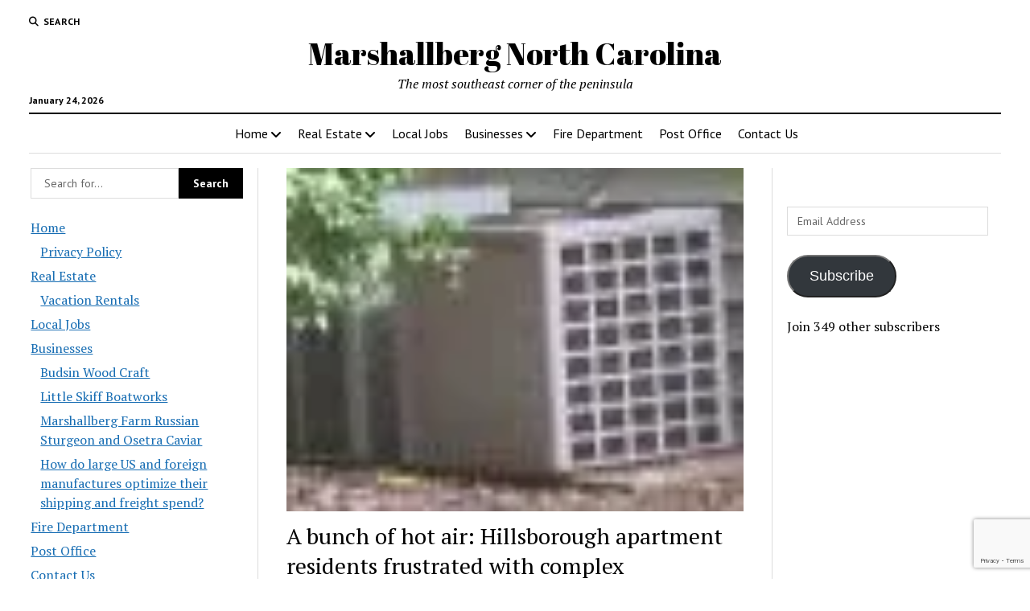

--- FILE ---
content_type: text/html; charset=UTF-8
request_url: https://www.omnibuspanel.com/code/sticker/stick.php?v=1769240188&dom=www.marshallberg.com&rf=
body_size: 206
content:
<a href=https://search.yahoo.com/search?fr=yfp-t&fp=1&toggle=1&cop=mss&ei=UTF-8&p=wasteplant.com target=_BLANK><img src=rh_20.jpg align=left></a> <span style="font-weight:bold; text-decoration: overline; text-decoration: underline;">Lightning</span>

--- FILE ---
content_type: text/html; charset=utf-8
request_url: https://www.google.com/recaptcha/api2/anchor?ar=1&k=6LeubI0UAAAAAO1mF94GqGCxbgLIvXGKD_BJpkZ6&co=aHR0cHM6Ly93d3cubWFyc2hhbGxiZXJnLmNvbTo0NDM.&hl=en&v=PoyoqOPhxBO7pBk68S4YbpHZ&size=invisible&anchor-ms=20000&execute-ms=30000&cb=ukzsg6e69p94
body_size: 48837
content:
<!DOCTYPE HTML><html dir="ltr" lang="en"><head><meta http-equiv="Content-Type" content="text/html; charset=UTF-8">
<meta http-equiv="X-UA-Compatible" content="IE=edge">
<title>reCAPTCHA</title>
<style type="text/css">
/* cyrillic-ext */
@font-face {
  font-family: 'Roboto';
  font-style: normal;
  font-weight: 400;
  font-stretch: 100%;
  src: url(//fonts.gstatic.com/s/roboto/v48/KFO7CnqEu92Fr1ME7kSn66aGLdTylUAMa3GUBHMdazTgWw.woff2) format('woff2');
  unicode-range: U+0460-052F, U+1C80-1C8A, U+20B4, U+2DE0-2DFF, U+A640-A69F, U+FE2E-FE2F;
}
/* cyrillic */
@font-face {
  font-family: 'Roboto';
  font-style: normal;
  font-weight: 400;
  font-stretch: 100%;
  src: url(//fonts.gstatic.com/s/roboto/v48/KFO7CnqEu92Fr1ME7kSn66aGLdTylUAMa3iUBHMdazTgWw.woff2) format('woff2');
  unicode-range: U+0301, U+0400-045F, U+0490-0491, U+04B0-04B1, U+2116;
}
/* greek-ext */
@font-face {
  font-family: 'Roboto';
  font-style: normal;
  font-weight: 400;
  font-stretch: 100%;
  src: url(//fonts.gstatic.com/s/roboto/v48/KFO7CnqEu92Fr1ME7kSn66aGLdTylUAMa3CUBHMdazTgWw.woff2) format('woff2');
  unicode-range: U+1F00-1FFF;
}
/* greek */
@font-face {
  font-family: 'Roboto';
  font-style: normal;
  font-weight: 400;
  font-stretch: 100%;
  src: url(//fonts.gstatic.com/s/roboto/v48/KFO7CnqEu92Fr1ME7kSn66aGLdTylUAMa3-UBHMdazTgWw.woff2) format('woff2');
  unicode-range: U+0370-0377, U+037A-037F, U+0384-038A, U+038C, U+038E-03A1, U+03A3-03FF;
}
/* math */
@font-face {
  font-family: 'Roboto';
  font-style: normal;
  font-weight: 400;
  font-stretch: 100%;
  src: url(//fonts.gstatic.com/s/roboto/v48/KFO7CnqEu92Fr1ME7kSn66aGLdTylUAMawCUBHMdazTgWw.woff2) format('woff2');
  unicode-range: U+0302-0303, U+0305, U+0307-0308, U+0310, U+0312, U+0315, U+031A, U+0326-0327, U+032C, U+032F-0330, U+0332-0333, U+0338, U+033A, U+0346, U+034D, U+0391-03A1, U+03A3-03A9, U+03B1-03C9, U+03D1, U+03D5-03D6, U+03F0-03F1, U+03F4-03F5, U+2016-2017, U+2034-2038, U+203C, U+2040, U+2043, U+2047, U+2050, U+2057, U+205F, U+2070-2071, U+2074-208E, U+2090-209C, U+20D0-20DC, U+20E1, U+20E5-20EF, U+2100-2112, U+2114-2115, U+2117-2121, U+2123-214F, U+2190, U+2192, U+2194-21AE, U+21B0-21E5, U+21F1-21F2, U+21F4-2211, U+2213-2214, U+2216-22FF, U+2308-230B, U+2310, U+2319, U+231C-2321, U+2336-237A, U+237C, U+2395, U+239B-23B7, U+23D0, U+23DC-23E1, U+2474-2475, U+25AF, U+25B3, U+25B7, U+25BD, U+25C1, U+25CA, U+25CC, U+25FB, U+266D-266F, U+27C0-27FF, U+2900-2AFF, U+2B0E-2B11, U+2B30-2B4C, U+2BFE, U+3030, U+FF5B, U+FF5D, U+1D400-1D7FF, U+1EE00-1EEFF;
}
/* symbols */
@font-face {
  font-family: 'Roboto';
  font-style: normal;
  font-weight: 400;
  font-stretch: 100%;
  src: url(//fonts.gstatic.com/s/roboto/v48/KFO7CnqEu92Fr1ME7kSn66aGLdTylUAMaxKUBHMdazTgWw.woff2) format('woff2');
  unicode-range: U+0001-000C, U+000E-001F, U+007F-009F, U+20DD-20E0, U+20E2-20E4, U+2150-218F, U+2190, U+2192, U+2194-2199, U+21AF, U+21E6-21F0, U+21F3, U+2218-2219, U+2299, U+22C4-22C6, U+2300-243F, U+2440-244A, U+2460-24FF, U+25A0-27BF, U+2800-28FF, U+2921-2922, U+2981, U+29BF, U+29EB, U+2B00-2BFF, U+4DC0-4DFF, U+FFF9-FFFB, U+10140-1018E, U+10190-1019C, U+101A0, U+101D0-101FD, U+102E0-102FB, U+10E60-10E7E, U+1D2C0-1D2D3, U+1D2E0-1D37F, U+1F000-1F0FF, U+1F100-1F1AD, U+1F1E6-1F1FF, U+1F30D-1F30F, U+1F315, U+1F31C, U+1F31E, U+1F320-1F32C, U+1F336, U+1F378, U+1F37D, U+1F382, U+1F393-1F39F, U+1F3A7-1F3A8, U+1F3AC-1F3AF, U+1F3C2, U+1F3C4-1F3C6, U+1F3CA-1F3CE, U+1F3D4-1F3E0, U+1F3ED, U+1F3F1-1F3F3, U+1F3F5-1F3F7, U+1F408, U+1F415, U+1F41F, U+1F426, U+1F43F, U+1F441-1F442, U+1F444, U+1F446-1F449, U+1F44C-1F44E, U+1F453, U+1F46A, U+1F47D, U+1F4A3, U+1F4B0, U+1F4B3, U+1F4B9, U+1F4BB, U+1F4BF, U+1F4C8-1F4CB, U+1F4D6, U+1F4DA, U+1F4DF, U+1F4E3-1F4E6, U+1F4EA-1F4ED, U+1F4F7, U+1F4F9-1F4FB, U+1F4FD-1F4FE, U+1F503, U+1F507-1F50B, U+1F50D, U+1F512-1F513, U+1F53E-1F54A, U+1F54F-1F5FA, U+1F610, U+1F650-1F67F, U+1F687, U+1F68D, U+1F691, U+1F694, U+1F698, U+1F6AD, U+1F6B2, U+1F6B9-1F6BA, U+1F6BC, U+1F6C6-1F6CF, U+1F6D3-1F6D7, U+1F6E0-1F6EA, U+1F6F0-1F6F3, U+1F6F7-1F6FC, U+1F700-1F7FF, U+1F800-1F80B, U+1F810-1F847, U+1F850-1F859, U+1F860-1F887, U+1F890-1F8AD, U+1F8B0-1F8BB, U+1F8C0-1F8C1, U+1F900-1F90B, U+1F93B, U+1F946, U+1F984, U+1F996, U+1F9E9, U+1FA00-1FA6F, U+1FA70-1FA7C, U+1FA80-1FA89, U+1FA8F-1FAC6, U+1FACE-1FADC, U+1FADF-1FAE9, U+1FAF0-1FAF8, U+1FB00-1FBFF;
}
/* vietnamese */
@font-face {
  font-family: 'Roboto';
  font-style: normal;
  font-weight: 400;
  font-stretch: 100%;
  src: url(//fonts.gstatic.com/s/roboto/v48/KFO7CnqEu92Fr1ME7kSn66aGLdTylUAMa3OUBHMdazTgWw.woff2) format('woff2');
  unicode-range: U+0102-0103, U+0110-0111, U+0128-0129, U+0168-0169, U+01A0-01A1, U+01AF-01B0, U+0300-0301, U+0303-0304, U+0308-0309, U+0323, U+0329, U+1EA0-1EF9, U+20AB;
}
/* latin-ext */
@font-face {
  font-family: 'Roboto';
  font-style: normal;
  font-weight: 400;
  font-stretch: 100%;
  src: url(//fonts.gstatic.com/s/roboto/v48/KFO7CnqEu92Fr1ME7kSn66aGLdTylUAMa3KUBHMdazTgWw.woff2) format('woff2');
  unicode-range: U+0100-02BA, U+02BD-02C5, U+02C7-02CC, U+02CE-02D7, U+02DD-02FF, U+0304, U+0308, U+0329, U+1D00-1DBF, U+1E00-1E9F, U+1EF2-1EFF, U+2020, U+20A0-20AB, U+20AD-20C0, U+2113, U+2C60-2C7F, U+A720-A7FF;
}
/* latin */
@font-face {
  font-family: 'Roboto';
  font-style: normal;
  font-weight: 400;
  font-stretch: 100%;
  src: url(//fonts.gstatic.com/s/roboto/v48/KFO7CnqEu92Fr1ME7kSn66aGLdTylUAMa3yUBHMdazQ.woff2) format('woff2');
  unicode-range: U+0000-00FF, U+0131, U+0152-0153, U+02BB-02BC, U+02C6, U+02DA, U+02DC, U+0304, U+0308, U+0329, U+2000-206F, U+20AC, U+2122, U+2191, U+2193, U+2212, U+2215, U+FEFF, U+FFFD;
}
/* cyrillic-ext */
@font-face {
  font-family: 'Roboto';
  font-style: normal;
  font-weight: 500;
  font-stretch: 100%;
  src: url(//fonts.gstatic.com/s/roboto/v48/KFO7CnqEu92Fr1ME7kSn66aGLdTylUAMa3GUBHMdazTgWw.woff2) format('woff2');
  unicode-range: U+0460-052F, U+1C80-1C8A, U+20B4, U+2DE0-2DFF, U+A640-A69F, U+FE2E-FE2F;
}
/* cyrillic */
@font-face {
  font-family: 'Roboto';
  font-style: normal;
  font-weight: 500;
  font-stretch: 100%;
  src: url(//fonts.gstatic.com/s/roboto/v48/KFO7CnqEu92Fr1ME7kSn66aGLdTylUAMa3iUBHMdazTgWw.woff2) format('woff2');
  unicode-range: U+0301, U+0400-045F, U+0490-0491, U+04B0-04B1, U+2116;
}
/* greek-ext */
@font-face {
  font-family: 'Roboto';
  font-style: normal;
  font-weight: 500;
  font-stretch: 100%;
  src: url(//fonts.gstatic.com/s/roboto/v48/KFO7CnqEu92Fr1ME7kSn66aGLdTylUAMa3CUBHMdazTgWw.woff2) format('woff2');
  unicode-range: U+1F00-1FFF;
}
/* greek */
@font-face {
  font-family: 'Roboto';
  font-style: normal;
  font-weight: 500;
  font-stretch: 100%;
  src: url(//fonts.gstatic.com/s/roboto/v48/KFO7CnqEu92Fr1ME7kSn66aGLdTylUAMa3-UBHMdazTgWw.woff2) format('woff2');
  unicode-range: U+0370-0377, U+037A-037F, U+0384-038A, U+038C, U+038E-03A1, U+03A3-03FF;
}
/* math */
@font-face {
  font-family: 'Roboto';
  font-style: normal;
  font-weight: 500;
  font-stretch: 100%;
  src: url(//fonts.gstatic.com/s/roboto/v48/KFO7CnqEu92Fr1ME7kSn66aGLdTylUAMawCUBHMdazTgWw.woff2) format('woff2');
  unicode-range: U+0302-0303, U+0305, U+0307-0308, U+0310, U+0312, U+0315, U+031A, U+0326-0327, U+032C, U+032F-0330, U+0332-0333, U+0338, U+033A, U+0346, U+034D, U+0391-03A1, U+03A3-03A9, U+03B1-03C9, U+03D1, U+03D5-03D6, U+03F0-03F1, U+03F4-03F5, U+2016-2017, U+2034-2038, U+203C, U+2040, U+2043, U+2047, U+2050, U+2057, U+205F, U+2070-2071, U+2074-208E, U+2090-209C, U+20D0-20DC, U+20E1, U+20E5-20EF, U+2100-2112, U+2114-2115, U+2117-2121, U+2123-214F, U+2190, U+2192, U+2194-21AE, U+21B0-21E5, U+21F1-21F2, U+21F4-2211, U+2213-2214, U+2216-22FF, U+2308-230B, U+2310, U+2319, U+231C-2321, U+2336-237A, U+237C, U+2395, U+239B-23B7, U+23D0, U+23DC-23E1, U+2474-2475, U+25AF, U+25B3, U+25B7, U+25BD, U+25C1, U+25CA, U+25CC, U+25FB, U+266D-266F, U+27C0-27FF, U+2900-2AFF, U+2B0E-2B11, U+2B30-2B4C, U+2BFE, U+3030, U+FF5B, U+FF5D, U+1D400-1D7FF, U+1EE00-1EEFF;
}
/* symbols */
@font-face {
  font-family: 'Roboto';
  font-style: normal;
  font-weight: 500;
  font-stretch: 100%;
  src: url(//fonts.gstatic.com/s/roboto/v48/KFO7CnqEu92Fr1ME7kSn66aGLdTylUAMaxKUBHMdazTgWw.woff2) format('woff2');
  unicode-range: U+0001-000C, U+000E-001F, U+007F-009F, U+20DD-20E0, U+20E2-20E4, U+2150-218F, U+2190, U+2192, U+2194-2199, U+21AF, U+21E6-21F0, U+21F3, U+2218-2219, U+2299, U+22C4-22C6, U+2300-243F, U+2440-244A, U+2460-24FF, U+25A0-27BF, U+2800-28FF, U+2921-2922, U+2981, U+29BF, U+29EB, U+2B00-2BFF, U+4DC0-4DFF, U+FFF9-FFFB, U+10140-1018E, U+10190-1019C, U+101A0, U+101D0-101FD, U+102E0-102FB, U+10E60-10E7E, U+1D2C0-1D2D3, U+1D2E0-1D37F, U+1F000-1F0FF, U+1F100-1F1AD, U+1F1E6-1F1FF, U+1F30D-1F30F, U+1F315, U+1F31C, U+1F31E, U+1F320-1F32C, U+1F336, U+1F378, U+1F37D, U+1F382, U+1F393-1F39F, U+1F3A7-1F3A8, U+1F3AC-1F3AF, U+1F3C2, U+1F3C4-1F3C6, U+1F3CA-1F3CE, U+1F3D4-1F3E0, U+1F3ED, U+1F3F1-1F3F3, U+1F3F5-1F3F7, U+1F408, U+1F415, U+1F41F, U+1F426, U+1F43F, U+1F441-1F442, U+1F444, U+1F446-1F449, U+1F44C-1F44E, U+1F453, U+1F46A, U+1F47D, U+1F4A3, U+1F4B0, U+1F4B3, U+1F4B9, U+1F4BB, U+1F4BF, U+1F4C8-1F4CB, U+1F4D6, U+1F4DA, U+1F4DF, U+1F4E3-1F4E6, U+1F4EA-1F4ED, U+1F4F7, U+1F4F9-1F4FB, U+1F4FD-1F4FE, U+1F503, U+1F507-1F50B, U+1F50D, U+1F512-1F513, U+1F53E-1F54A, U+1F54F-1F5FA, U+1F610, U+1F650-1F67F, U+1F687, U+1F68D, U+1F691, U+1F694, U+1F698, U+1F6AD, U+1F6B2, U+1F6B9-1F6BA, U+1F6BC, U+1F6C6-1F6CF, U+1F6D3-1F6D7, U+1F6E0-1F6EA, U+1F6F0-1F6F3, U+1F6F7-1F6FC, U+1F700-1F7FF, U+1F800-1F80B, U+1F810-1F847, U+1F850-1F859, U+1F860-1F887, U+1F890-1F8AD, U+1F8B0-1F8BB, U+1F8C0-1F8C1, U+1F900-1F90B, U+1F93B, U+1F946, U+1F984, U+1F996, U+1F9E9, U+1FA00-1FA6F, U+1FA70-1FA7C, U+1FA80-1FA89, U+1FA8F-1FAC6, U+1FACE-1FADC, U+1FADF-1FAE9, U+1FAF0-1FAF8, U+1FB00-1FBFF;
}
/* vietnamese */
@font-face {
  font-family: 'Roboto';
  font-style: normal;
  font-weight: 500;
  font-stretch: 100%;
  src: url(//fonts.gstatic.com/s/roboto/v48/KFO7CnqEu92Fr1ME7kSn66aGLdTylUAMa3OUBHMdazTgWw.woff2) format('woff2');
  unicode-range: U+0102-0103, U+0110-0111, U+0128-0129, U+0168-0169, U+01A0-01A1, U+01AF-01B0, U+0300-0301, U+0303-0304, U+0308-0309, U+0323, U+0329, U+1EA0-1EF9, U+20AB;
}
/* latin-ext */
@font-face {
  font-family: 'Roboto';
  font-style: normal;
  font-weight: 500;
  font-stretch: 100%;
  src: url(//fonts.gstatic.com/s/roboto/v48/KFO7CnqEu92Fr1ME7kSn66aGLdTylUAMa3KUBHMdazTgWw.woff2) format('woff2');
  unicode-range: U+0100-02BA, U+02BD-02C5, U+02C7-02CC, U+02CE-02D7, U+02DD-02FF, U+0304, U+0308, U+0329, U+1D00-1DBF, U+1E00-1E9F, U+1EF2-1EFF, U+2020, U+20A0-20AB, U+20AD-20C0, U+2113, U+2C60-2C7F, U+A720-A7FF;
}
/* latin */
@font-face {
  font-family: 'Roboto';
  font-style: normal;
  font-weight: 500;
  font-stretch: 100%;
  src: url(//fonts.gstatic.com/s/roboto/v48/KFO7CnqEu92Fr1ME7kSn66aGLdTylUAMa3yUBHMdazQ.woff2) format('woff2');
  unicode-range: U+0000-00FF, U+0131, U+0152-0153, U+02BB-02BC, U+02C6, U+02DA, U+02DC, U+0304, U+0308, U+0329, U+2000-206F, U+20AC, U+2122, U+2191, U+2193, U+2212, U+2215, U+FEFF, U+FFFD;
}
/* cyrillic-ext */
@font-face {
  font-family: 'Roboto';
  font-style: normal;
  font-weight: 900;
  font-stretch: 100%;
  src: url(//fonts.gstatic.com/s/roboto/v48/KFO7CnqEu92Fr1ME7kSn66aGLdTylUAMa3GUBHMdazTgWw.woff2) format('woff2');
  unicode-range: U+0460-052F, U+1C80-1C8A, U+20B4, U+2DE0-2DFF, U+A640-A69F, U+FE2E-FE2F;
}
/* cyrillic */
@font-face {
  font-family: 'Roboto';
  font-style: normal;
  font-weight: 900;
  font-stretch: 100%;
  src: url(//fonts.gstatic.com/s/roboto/v48/KFO7CnqEu92Fr1ME7kSn66aGLdTylUAMa3iUBHMdazTgWw.woff2) format('woff2');
  unicode-range: U+0301, U+0400-045F, U+0490-0491, U+04B0-04B1, U+2116;
}
/* greek-ext */
@font-face {
  font-family: 'Roboto';
  font-style: normal;
  font-weight: 900;
  font-stretch: 100%;
  src: url(//fonts.gstatic.com/s/roboto/v48/KFO7CnqEu92Fr1ME7kSn66aGLdTylUAMa3CUBHMdazTgWw.woff2) format('woff2');
  unicode-range: U+1F00-1FFF;
}
/* greek */
@font-face {
  font-family: 'Roboto';
  font-style: normal;
  font-weight: 900;
  font-stretch: 100%;
  src: url(//fonts.gstatic.com/s/roboto/v48/KFO7CnqEu92Fr1ME7kSn66aGLdTylUAMa3-UBHMdazTgWw.woff2) format('woff2');
  unicode-range: U+0370-0377, U+037A-037F, U+0384-038A, U+038C, U+038E-03A1, U+03A3-03FF;
}
/* math */
@font-face {
  font-family: 'Roboto';
  font-style: normal;
  font-weight: 900;
  font-stretch: 100%;
  src: url(//fonts.gstatic.com/s/roboto/v48/KFO7CnqEu92Fr1ME7kSn66aGLdTylUAMawCUBHMdazTgWw.woff2) format('woff2');
  unicode-range: U+0302-0303, U+0305, U+0307-0308, U+0310, U+0312, U+0315, U+031A, U+0326-0327, U+032C, U+032F-0330, U+0332-0333, U+0338, U+033A, U+0346, U+034D, U+0391-03A1, U+03A3-03A9, U+03B1-03C9, U+03D1, U+03D5-03D6, U+03F0-03F1, U+03F4-03F5, U+2016-2017, U+2034-2038, U+203C, U+2040, U+2043, U+2047, U+2050, U+2057, U+205F, U+2070-2071, U+2074-208E, U+2090-209C, U+20D0-20DC, U+20E1, U+20E5-20EF, U+2100-2112, U+2114-2115, U+2117-2121, U+2123-214F, U+2190, U+2192, U+2194-21AE, U+21B0-21E5, U+21F1-21F2, U+21F4-2211, U+2213-2214, U+2216-22FF, U+2308-230B, U+2310, U+2319, U+231C-2321, U+2336-237A, U+237C, U+2395, U+239B-23B7, U+23D0, U+23DC-23E1, U+2474-2475, U+25AF, U+25B3, U+25B7, U+25BD, U+25C1, U+25CA, U+25CC, U+25FB, U+266D-266F, U+27C0-27FF, U+2900-2AFF, U+2B0E-2B11, U+2B30-2B4C, U+2BFE, U+3030, U+FF5B, U+FF5D, U+1D400-1D7FF, U+1EE00-1EEFF;
}
/* symbols */
@font-face {
  font-family: 'Roboto';
  font-style: normal;
  font-weight: 900;
  font-stretch: 100%;
  src: url(//fonts.gstatic.com/s/roboto/v48/KFO7CnqEu92Fr1ME7kSn66aGLdTylUAMaxKUBHMdazTgWw.woff2) format('woff2');
  unicode-range: U+0001-000C, U+000E-001F, U+007F-009F, U+20DD-20E0, U+20E2-20E4, U+2150-218F, U+2190, U+2192, U+2194-2199, U+21AF, U+21E6-21F0, U+21F3, U+2218-2219, U+2299, U+22C4-22C6, U+2300-243F, U+2440-244A, U+2460-24FF, U+25A0-27BF, U+2800-28FF, U+2921-2922, U+2981, U+29BF, U+29EB, U+2B00-2BFF, U+4DC0-4DFF, U+FFF9-FFFB, U+10140-1018E, U+10190-1019C, U+101A0, U+101D0-101FD, U+102E0-102FB, U+10E60-10E7E, U+1D2C0-1D2D3, U+1D2E0-1D37F, U+1F000-1F0FF, U+1F100-1F1AD, U+1F1E6-1F1FF, U+1F30D-1F30F, U+1F315, U+1F31C, U+1F31E, U+1F320-1F32C, U+1F336, U+1F378, U+1F37D, U+1F382, U+1F393-1F39F, U+1F3A7-1F3A8, U+1F3AC-1F3AF, U+1F3C2, U+1F3C4-1F3C6, U+1F3CA-1F3CE, U+1F3D4-1F3E0, U+1F3ED, U+1F3F1-1F3F3, U+1F3F5-1F3F7, U+1F408, U+1F415, U+1F41F, U+1F426, U+1F43F, U+1F441-1F442, U+1F444, U+1F446-1F449, U+1F44C-1F44E, U+1F453, U+1F46A, U+1F47D, U+1F4A3, U+1F4B0, U+1F4B3, U+1F4B9, U+1F4BB, U+1F4BF, U+1F4C8-1F4CB, U+1F4D6, U+1F4DA, U+1F4DF, U+1F4E3-1F4E6, U+1F4EA-1F4ED, U+1F4F7, U+1F4F9-1F4FB, U+1F4FD-1F4FE, U+1F503, U+1F507-1F50B, U+1F50D, U+1F512-1F513, U+1F53E-1F54A, U+1F54F-1F5FA, U+1F610, U+1F650-1F67F, U+1F687, U+1F68D, U+1F691, U+1F694, U+1F698, U+1F6AD, U+1F6B2, U+1F6B9-1F6BA, U+1F6BC, U+1F6C6-1F6CF, U+1F6D3-1F6D7, U+1F6E0-1F6EA, U+1F6F0-1F6F3, U+1F6F7-1F6FC, U+1F700-1F7FF, U+1F800-1F80B, U+1F810-1F847, U+1F850-1F859, U+1F860-1F887, U+1F890-1F8AD, U+1F8B0-1F8BB, U+1F8C0-1F8C1, U+1F900-1F90B, U+1F93B, U+1F946, U+1F984, U+1F996, U+1F9E9, U+1FA00-1FA6F, U+1FA70-1FA7C, U+1FA80-1FA89, U+1FA8F-1FAC6, U+1FACE-1FADC, U+1FADF-1FAE9, U+1FAF0-1FAF8, U+1FB00-1FBFF;
}
/* vietnamese */
@font-face {
  font-family: 'Roboto';
  font-style: normal;
  font-weight: 900;
  font-stretch: 100%;
  src: url(//fonts.gstatic.com/s/roboto/v48/KFO7CnqEu92Fr1ME7kSn66aGLdTylUAMa3OUBHMdazTgWw.woff2) format('woff2');
  unicode-range: U+0102-0103, U+0110-0111, U+0128-0129, U+0168-0169, U+01A0-01A1, U+01AF-01B0, U+0300-0301, U+0303-0304, U+0308-0309, U+0323, U+0329, U+1EA0-1EF9, U+20AB;
}
/* latin-ext */
@font-face {
  font-family: 'Roboto';
  font-style: normal;
  font-weight: 900;
  font-stretch: 100%;
  src: url(//fonts.gstatic.com/s/roboto/v48/KFO7CnqEu92Fr1ME7kSn66aGLdTylUAMa3KUBHMdazTgWw.woff2) format('woff2');
  unicode-range: U+0100-02BA, U+02BD-02C5, U+02C7-02CC, U+02CE-02D7, U+02DD-02FF, U+0304, U+0308, U+0329, U+1D00-1DBF, U+1E00-1E9F, U+1EF2-1EFF, U+2020, U+20A0-20AB, U+20AD-20C0, U+2113, U+2C60-2C7F, U+A720-A7FF;
}
/* latin */
@font-face {
  font-family: 'Roboto';
  font-style: normal;
  font-weight: 900;
  font-stretch: 100%;
  src: url(//fonts.gstatic.com/s/roboto/v48/KFO7CnqEu92Fr1ME7kSn66aGLdTylUAMa3yUBHMdazQ.woff2) format('woff2');
  unicode-range: U+0000-00FF, U+0131, U+0152-0153, U+02BB-02BC, U+02C6, U+02DA, U+02DC, U+0304, U+0308, U+0329, U+2000-206F, U+20AC, U+2122, U+2191, U+2193, U+2212, U+2215, U+FEFF, U+FFFD;
}

</style>
<link rel="stylesheet" type="text/css" href="https://www.gstatic.com/recaptcha/releases/PoyoqOPhxBO7pBk68S4YbpHZ/styles__ltr.css">
<script nonce="-pTAEUnvLlHRDimiI2W-gw" type="text/javascript">window['__recaptcha_api'] = 'https://www.google.com/recaptcha/api2/';</script>
<script type="text/javascript" src="https://www.gstatic.com/recaptcha/releases/PoyoqOPhxBO7pBk68S4YbpHZ/recaptcha__en.js" nonce="-pTAEUnvLlHRDimiI2W-gw">
      
    </script></head>
<body><div id="rc-anchor-alert" class="rc-anchor-alert"></div>
<input type="hidden" id="recaptcha-token" value="[base64]">
<script type="text/javascript" nonce="-pTAEUnvLlHRDimiI2W-gw">
      recaptcha.anchor.Main.init("[\x22ainput\x22,[\x22bgdata\x22,\x22\x22,\[base64]/[base64]/[base64]/bmV3IHJbeF0oY1swXSk6RT09Mj9uZXcgclt4XShjWzBdLGNbMV0pOkU9PTM/bmV3IHJbeF0oY1swXSxjWzFdLGNbMl0pOkU9PTQ/[base64]/[base64]/[base64]/[base64]/[base64]/[base64]/[base64]/[base64]\x22,\[base64]\\u003d\x22,\x22wooAbMKdYcKzMTDDl0bDmsKvPMOga8O6ZcKAUnFuw5A2wospw7JFcsOvw6fCqU3DoMOTw4PCn8KDw6DCi8KMw6HCpsOgw7/[base64]/DgMKGw4HDnMKgwpfCiQXCnBrCknN/MF/DtSvClDHCosOlIcKQR1IvG2HChMOYF1nDtsOuw4XDksOlDTclwqfDhSzDh8K8w75Uw5oqBsKeAMKkYMKMPzfDkk7CrMOqNGNxw7d5woNkwoXDql0DfkcNN8Orw6FzXjHCjcK7SsKmF8Kuw5Bfw6PDli3CmknCsA/DgMKFGsKsGXpZCCxKWMK1CMOwJ8OHJ2QXw7XCtn/Dm8OGQsKFwrTCu8OzwrpHWsK8wo3CsDbCtMKBwpnCsRV7wqh0w6jCrsKGw5rCim3DmQ84wrvCqcKqw4IMwpbDsS0ewrbClWxJB8OVLMOnw6lUw6lmw5zCssOKEAxmw6xfw5HCs37DkGbDkVHDk0UUw5lyVcKMQW/DswoCdUEgWcKEwqfCmA5lw7DDisO7w5zDt3FHNWg0w7zDomXDpUUvPT5fTsK9wpYEesOhw47DhAs2JsOQwrvCnMKIc8OfN8OzwphKV8O8HRgSWMOyw7XCusKxwrFrw74rX37CnibDv8KAw5LDh8OhIxNRYWoMKVXDjXjCti/[base64]/[base64]/w6V8wpRMwollYMK3K2l4MGLDtcKDw6ZDw4AUKcOiwoJ8w5LDsl7CiMKrUsKvw4DCssKrDMO1wo/DrcOkaMOgXsK+w4jDssOqwrUHw7QXwqjDk3UUwrzCuhrDmMOyw6BUw6TCrsO0f0nDs8OxHQXDrWTCpsKmF3zCq8O8w6PDv2wAwoBHwq5zGsKTIm1JbnYSw51swr3DnFwnT8OJVsKMQ8ODw5PCjMKGLy7CvsOYT8KxIsKxwpo/w4FzwrzDrsO2w7oBwrbDssKmwpMbwobDgWLCkAotwrYewrRfw4/Dogx7acOKw4fDs8K1dGA7dsK7w6tVw7XCr0AQwqLDsMOVwr7CtMKbwqPCmMKKT8KWwp5vwrAbwo9mwqjCmDgcw6bCsgfDnU/CoRJTXcODwqV1w6g7XsOpwqTDgMK3aWLCihEmbSrCnsObLcKBwrnDmQHCun5QJsKRwrF5wq1SCDBkw7fDvMKuPMOYSsKtw59vwqfDuTzCkcO/d2/DsSfCq8OmwqdONSbDh3Nyw7k8w6chaR/Ct8OCwq9nIGbDg8KRXgjCgWA0woPDnR7CgxbCuUh9w7rDqjfCvBVkU1dHw4fCngfCvsKJMyN5cMOtIVvCv8O9w4nDtinCp8KKWzRzw7QRw4RmSxDDuTTDtcO3wrMVw7TCqUzDrQpPw6DDvxcbSW4UwrU/[base64]/Cn8Ouw7nCoMKzIMKrfRZuDwHDhcOZw488wqpHT3YGw6LDh17DksKcw4DChsOSworCv8OOwq8IUcKpSCHCnG7DosO1wq1MOcKFCWLCpA3DhMO5w7vDuMKodQLCpMKjPwjCpl0pVMOiwrzDi8K3w7g2IHFtYmXCuMKiw40cZMORMn/[base64]/Dg8OawqDCtn5NIlfCsMO5SsKOw5F9wprCjWFsOcOSPsKXYmjCg08ZAW/DvXPDssOzwoQEXMKXW8K/w6dHBMKkD8OYw6bCr1vCnsO0w6YJRcOwVxkeOMKvw4XCpcOmw5jCt1tRw4NPwpvCqV4sDjFHw7HClAnDsnE5eSE0Hz9Gw5LDtTVWCQ10d8KQw6c+wrzCvcOVXsOQwrhGJcOsE8KAaF8uw5XDvl3Cr8Oww4XCmizDhQzDmiwjOw9yeVMCR8Kow6Vgw45/BQAjw4LCjy5Hw77Cp2N2wo4FJEvCtFUtw6nCsMKhw7sGMiHCkkDDrMKHSsKiwq7DmEAgP8K7wqXCssKlNVp7wpPCqsOJccOgwqjDrA7DsnkRUMKdwpvDnMOZf8KCwrpaw5sOOS/CqcKxNxtjJD7CvFvDkcKPwoXCrMOLw5/CmcOSR8Kwwq3CpTrDgAXDi3A+wpzDrsKnYsKaDsKMLX46wqERwog4bSPDpDZvw5rCoDPCmRByw5zCngfDnUQHw7nDmHNdw5A/w4jCvxvCqgBsw5LCvkcwCHAuIlTDmBB8NsOVUV7Cl8OnRcOVwrx1EsKwwpPDk8O1w4LCoT3CvlglbTw1J1kcw6XDrRkUSgDCkSZbwojCvMKhw7AuMcK5wo/[base64]/CumfDsMKaw6zDlEfDnB7Co8KowqFbLwXCmXY/w7Jkw5lCw7d6C8OoCQN0w7/[base64]/[base64]/[base64]/DgEfCuHkWw6bDjsKWOcK3wodwYi8owp7CrsOYClTCpUJgwqE2w6d3HsK1WmpzVcOwMTzDgzBEw60LwpXDkMKvQMKEOMO7wpZpw57ChsKAS8Kwf8KFS8KfFEp6wpzCocKycSjCpE3DiMKEW1IhfTcWKR/Ch8OjFMOuw7V2CsKVw65CA3zCtC/CgyzCnTrCncOvVDHDlsOHHcKNw48ZQcOqDhTCrMKsGAMhfMKANipiw6hlWcK5dwHCicOswrrCq0BOHMKcACYhwqhIw4HDjsOnV8KDYMOawrtcwprDssOGw7zDt1VGGcOUwrgZwozDpkNzw5jDoz3CusKOwoc5wpPDuyjDsSNnw7VIU8Kxw57CtFXClsKCwp/DtcKdw5cWF8OmwqthEsKdfsKuRsKGwoXDiSp4w41NaAUBUXolbSzDhMKzBR/[base64]/[base64]/DqBjDjWzDsnLDmknCnSfCgcKxWsKuGMKdOMKuVUDCs112wr7Chkh0ZVohdV/DvmvCpzfCl8K9cnl9wrx2wpRdw6TDrMOCWlIXw7DCvsOmwrLDlcKOwrjDksOmdGfCnTk1VsKWwo/DtRkKwqtZMWXCshRsw7nCjsOWPxbCo8KTRsOQw4PDriEXNMOfwo/CjBJ/GsO+w6Evw4xow4/DkxnDqDp3GMOfw6ICw6E4w6gRc8OuXWjDoMKew7IqbcKKT8KnL2DDlcKUKB8lw5Msw5XCv8K1bi3CisOsWcOATsKcSMOUesK/CsOBwrPDkyV+wolgV8OsNsKzw4N+w50WXsOMRsOkVcKhMcKmw4M3Py/ClHPDrcO/woHDkMOrb8KJw4bDrcKBw5xdMcKcd8KwwrAQwqJKw6RgwoRGwrfDrcOxw6XDs0RRT8K2YcKLwpNJwoDChMOjw5FfeChAw4TDiHtxHi7CiE08PMK+w7YHwo/[base64]/[base64]/CuyfCpMOrw5JSLkfDq1rCpMKtw7rCgkILTcKQw4U4w492w48nYUcQeTwGwp3DqxcMBsKuwq5AwrZHwrbCocOYw7bCh3d1wrAjwpwhRRVvwoF6wrkbworDhDw9w5TCgsOsw5l+VcONB8Kxw5IVwoDDkQ/DpsOOw4/DhcKgwrErTMOlw6ZeY8OjwrTDuMKowrlEKMKTwoN0wq/ClyzCosKTwpQfA8K6WWJkwr/CrsKOGMKfTl5vcMOAw7VZccKSUcKnw446CRIYecO7NsKbwrphDMORfcOrw6taw7nDvhPDnsOpw7nCo1nDvMOPIULCqsK8PcKmOMKgw5XDnSp0M8KRwrDCgsKaM8OOwpgPw7vCtSgiw5o3TMK4wobCsMKpQMOTaE/Cs04Uf21QYyfDmxTCqMKzeXcrwrjDlGNHwrLDssKqw6bCu8OqGlHCpSvDnjPDv3F5DMOYLyB/[base64]/DgsOpNsKawqsaw7vDnSTCj8OlBRnCs8OEwqzDgU4pw4kewrTCoEjCk8OqwqACw79xKjvCkzHChcKqwrYOw5rCgsOawpPDj8OeVQB8wrDCm0FvAzTCuMKdScKlD8Orwr8LQMKAOMOOwpE0MA1aDlwjwojDlkzDpnweFMKiSkXCk8OVLHTCncOlP8Ouw6hSDm/DnRBUWGjDnmJAwotvwqLCu2kNw4EsG8KxWg8CN8Oxw6Y3w6lcShliBsORw6loGsKNRMOSYsOyen7CmsONw4wnw6rDssO9wrLDr8OgYB/Dl8KbA8OSAcOYC1LDmgPDjsK/woDCjcKkwpg/w6TDtMKAw77DuMOmB3M2FsKow55rw4rChk91eHzDuE8iYsObw63DtsO2w5EHWsK5HsO+SMKFwqLCihtXa8Oyw6PDs3/Ds8KcXGIAwprDtw4jNsO9ZW3CscK/[base64]/DisOaw57DqAdzdMO5civDisOUw48rw6zDp8OMCMKGfx3DsA/CgUpAw6LCj8ODw4NLO0o/PcOGL2TCt8O8w7nDv3pnW8O1QD/DuV5Ew6fCksKjYgHDglJLwpHDjyPCrAJvD3fChCgrQyEOAsKLw7LDrQrDlsKRQkkIwr5vwoHCuUsII8KCOgnDnyUBwrTCjVcAccOTw5HCh3x8cDTCs8OGVi9WJgTCvX9bwqdMw5QVfUFNw7MpOsOZeMKhICIDD1gIw4/[base64]/DsDTCjjZww6XDucKEw5BXQ8KcwpPDn8OHwpXDsVfCiwVyXRnCi8OtYhsUwrpbw5Vyw53DoxV/FsKWDFQEZFHCjMOawqzDlElhwp8xdhd/MCZOwoZhAG1lwqpww5xJYABOw6jCgcO9wqXDm8KAw5BoS8Oew77DhcOEbRnDkATDm8OoRMKXYcKUw7DClsK9SB51VH3CrVoYPsOoWsKcSUR6VG83w6l0wo/[base64]/DgcO8wp3Du8Ktw5cRwrljBMKXCsOrw7TCocK5w7rCisKJwooPwqDDrihJVFIlQ8OLw7IIw5HDo0zCp1nDh8OMwpbCtEnCrMOMw4ZPw4zChzLDjz0XwqNLWsO/LMKQe2LCt8K7wrk4eMKSb0xtdcK1wooxw43Cl0vCsMOkwqx+d3UzwpplQEpWwr9wVsOYf3TDo8KXNGrClsKkSMKUNhDDp13ChcOcwqXClcKULn1+w5ZMw4htAWYBCMOmN8OXwqXCocOJbmPDtMORw68mwqcwwpVrwp3CrMOcPMOww73CnHfDhWzCicOvf8KuIGksw6/DoMKMwr7CiBtEw7zCpsKrw4kuT8KyHcObf8KCVwdRFMOew6vChH0aTMO5UU0YVg7Cp0jDm8O0Jld2wr7DklxywpReFBXDuSxWwp/DhjrCkU1jOUBTwq/[base64]/CkWNceXDCscKRM8KdwpfCrcKmwoAPw57CsMKoN1/DtsKWUhPCscKocg/Cjw3CiMOYei7CnDnDmsKswpJQF8OSasKCB8KTBSnDnMOVRsOhBcK3QMK4wq/ClMKsVgovw7PCm8OEL2LCqsOFPcKGAMOyw7JKwrlgfcKuw73DsMOwTMOeMQ/ComDClsOswpEIwq1Qw7lSw53CrHzDgVPCnxvCizfChsO5UcOVwqrCosOCw77DkcOXw6rDu3QIE8O+USjDuBMfw7jCsnNvw55jOAnCmBTCnW/CuMONYMOaEMOHXMOidBtcG2w1wrFNMcKew6TCv1kQw5Ikw67DmMKUeMK9w7lSw6vDvyjDhSU7Kl3Dlm3CuG45w51mwrFPZ2TCm8Ocw6/CqsKXw68hw4bDoMO2w4ZswrAkb8OPK8OaNcKJd8K0w4HCiMOMw7PDq8KXOWYTHzBkwrzCt8OxVwrCiE84NMO6I8OKw6/CncKMAMO3ZcKqwpTDkcOkwpjDt8OlBCQVw4QTwqsBHMKMA8KmTMKSw4hKFsKVHlXCgEnDnsKEwpMiSnjChjbDtsOcQsOhT8ObSsOow7pVG8KjdTgpRC7DiWLDv8Oew6JYOgXDsxZ5Czx4fkpAJMOuwr7CucOsd8OqD2gZEWHCjcOGcsOtIMK9wqQbe8Kqwql/OcK7woE6HQkKKlgXbX4YSMOkL3XCu0DCtU8+wr9vwpvCoMKsJXJpwodMQ8KSw7nCi8ODw6TDkcOsw7vDosKoMMK3wr9rwr/Dt2DCmMKjKcOwAsO+UAjCg0ARw7oRbMOvwqPDpkd/w7saBsKQPxvCvcOFwpxQw6vCoE8Kw4PCnG4jw6XCqzJWwoFiw5o9PkPCqcK/fcKwwp9zwojCn8KMwqfCn1XCmMOocMKRw47Cl8KAcsOkw7XCpk/DnsKVI1nDuCMicsKlw4XCgcKpFgEmw7tOwrQOIV4gXsOtwrzDuMKNwpzCn0nCqcO1w5FWHhjChMK1QsKswpPCtAA/wq/ClMOswqc4HcOPwq4bfMKNFSvCp8O7IwnCm27CsS/DkznDt8OAw5ZGwpLDlldIPhpBwrTDqHrCiTZVPEYSLsOzT8KsVnrDmsOyZmkJdjTDt0TDsMOdw4kqwrbDvcO/wrUZw5UMw6PCny7Dm8KubwfCr3HCtFkQw6jDqMKww656R8KNw47Cgnkewr3Cp8KEwrEQw4HCjEtyLcKJaXbDjcOLGMOZw6Uew6YUGj3Dj8KXLSHCh3tLwrIeasOtwoHDnwnCg8KjwrZ/w5HDlDYfwrEmw7vDuT7DjHLDoMKqw63CiQ/DsMKPwqnCqcOAwpw1wr/DrBFpclFuwoVPd8KGSMKgKMOXwpJQfArCiVLDmw3Dl8KLCk3DhcKDwr3CjwUhw6PCrcOEEjfChloRWMKCQCXDgww8RE1FCcOsOFkba07DhWfCulXCu8Kvw7zDtcOkRMOZLnvDg8KGSG12M8K3w5dbGDbCs1RCE8Kaw5fCiMO6Q8O4wrnComDDkMO3w6EOwq/DiTDDtcObw6FuwpAzwqrDq8K9QMKOw6dbwovDkFPDsj57w5fDkSHCmzPDvMOxMMOucsOfLUxBwqtrwqopwp7DsiBNRTQlwpBNDsKzZE4IwrvCnUY/GSvCkMOpY8OTwrt4w63CocOBdsOfw7bDn8K/TirDl8KjTsOqw5XDsFMIwrE+w5HDssKdXU4TwoXDi2YGw5/DsV7ChWEnUG3Cu8Khw7fCrGwMw4XDuMKcKkcYw43DqC0twqnCsUo2w4fCssKmUMK1wpZnw6wvZcOVPz/Cq8O/HMO2PXHDpCIYUnRzCQ3DnhNtQm3DkMOLJWoTw6BewoFSCXAyPMOhw6nChEHDgsKiPDTDv8O1dFs+w49owr1rUMKubsO+wrRAwpbCt8O8w4E4woxWwr0bRz/CqVDCqMKQHGNcw5LCi2PCqcKzwpxILsOlwo7CkUU0PsK4KlXCssOXTsKNw7Eew7lfw7lew7saF8OdSQ4XwolWwpvCkcO6S3Bsw7LCgWxcLMKzw4HCrsOzwq0YX2LChMKpScO/EyfClSjDvm/[base64]/CjjvCiG4hwqohDk9vwpUVBlvCsmPCpiTCvcONw4jClnAHH3nDsngXw7vDgsOBPDFEA0nDpAgCb8K1wprCoBXCgSnCtMOQwpbDkQrCknLCusOpwrHDv8Kza8O2wqV0cmABQE/Ch17CuDVaw43DvsOKegwjMsOHwoXCvh/CngVEwonDiFRXS8KbGnfCgyLCnsKFD8OLKyzCnsK/[base64]/[base64]/Ds8ODYg7Dvg4NwpvDssO7F8KTfBA3w4PDozI8Qwgiw7UuwoItMcOFLcKbGDjDi8Knf3vClcO2AWrDgsOnGiJwCzYKZcK0wrEkKlp/wqJFDCbCq1g8Dj5LVztIfQnDqcObw7rCqcOrdcOnVUbCkADDu8KldMKEw4PDmxADFxMjw6HDgsOCUzTDksK1wodRbMOEw7xBw5LCixHCh8OIPgdpCw4Ne8K7eiYkw7/ChQPDuFbCkzXDt8KIwpXCm0VoAwQZwp3DglB3wot/w4EWQsO4RR3DtsK7RMOYwp9EbcODw5rCg8KtXAnClMKCw4MLw7/[base64]/DuMOkw51fw63DvMO4KQhuQMKbNBjDlUXCqcOWe2t4LUDDm8KCHhpLXDoyw7waw7/DlDvDlcKFJ8O+ZhfDiMOGKQvClcK3BDwdw4/[base64]/Dj8OBw4zDocO3wrzDsMKZwoLDhGbDo3Ipw6xaw4nDrFvDusOvBV9yEkpwwqBSDExiw5ARGsOPZXoSUnHCmMObw6bCo8K4wrVKwrVPw4Z9I1rCkEPDrcKPeDBJwrx/[base64]/[base64]/DhcOJFsODwpdcJcK3w7DDghc2w4ovw5hKbcKIMy7ChcKaF8K8w6HDksOPwqdmZmLCkFvDuzUwwqwCw73Ck8KHfkPDosK3AEvDn8OAecKnWTrCsQl8w4luwrPCoycGPMO+CzMXwrMCbMK9wrPDjXrCqEDCtg7Cv8OLwovDr8K8WcOBS2pfw7tAQRFtTMO/[base64]/DtcOxwqMXwpJ6w5XCmjnDhAbDl0XCt8KZZcKCTlBkwpTDgnTDnDQkSG/DhiXDr8OMwobDtsOBY0hjwpjCnMKOMkvCtsOnwqoIw4kSJsKUEcKCeMKuwpsIHMOYw64mwoLDoFltVQJlDsOiw6dfMcOVXAkhNAI+XMK1Z8Ouwq4awqF8woBMX8OebcKTJcOKb0HCqg9ow49gw7fCtsKLbz4WeMKtwow+JQvDjm7Ct3vDsj9aDh/CvDsTVsK/KMKrWGXCnMO9wqHCnFzCu8OCwqF4MBoAwoVQw5jCj3Fpw4TDsVgtWQDDtsKZAgxCw5R9wpojw4XCo1x5w6rDvsKkOCo5Mgl+w5kewpLCuyBvVsOsUgh0w6vCm8OFAMKJECHDmMOeXcKiw4TDo8OqOG5FRk1Jw57CgxdOwpPCrMKpw7nCkcOMOn/[base64]/DlsORwoQJD8KMw6JuwoTDm8OmM8Obw6Zuwq1JF0NSK2Y5wp/CncOpYMKFw51RwqPCmcKrR8OFw4TCqxPCoQXDgRASwokgD8Opwo3DmcOSw7bDti/CqhZ+E8O0IBdowpTDq8K1WcOqw75bw4RuwqfDt3DDjMOPIcOtCwVkwoocwpgZQiw5wqJbwqXCrwlrwo5rYMOzw4DDhcOmwrc2fsOOUSZ3wq0TXsOow63DgT/[base64]/Cj8O1woDDg8Kow5zCiyjDssOIw4fCkwt7wojDhsO9wrrCqcKVWH/DrcKywrtFw6MXwpvDnMO1w790wrdzLQx/GsOyRxnDrTjDmcKZbcO/KcKZw4zDm8OEA8Ovw5dkI8OSCU7CiBwww4YsA8K7V8KMcVgBw6whEMKVO2vDpsKKAQnDv8KhEMO+VmfCmV5tRQbCsxTCqlhVN8OIUV5+w5HDvy7CsMOpwoA/w7pvwq3DlcOXw6ByN3XDqsOvw67DlXfCkcKpIMOcw77DnBnCmXzCicKxw7fDsxQRFMKADA3CmzfDiMOvw7LCnRwZd2rCgDLDtMK4EcKqwr3CpiXCoFHCkwZwwo/ChMK8SE/ChjYiJz3DvcOgSsKNL3XCpxXCjsKAGcKIM8OYw4zDnHAEw67DrsKdPygCw57DkBDDkmlSwo9rwpXDvUlSPBnDohDCvQFwCErDlgPDrnfCrBHDtiAkOxhnAUTDrwEmDUp8w71UTcOkWHEtEVrDr2FfwqZzf8OjdMK+dW92ZcOiwrjCtmpyZcOKWcO/dcKRw74lw4sOwqrCr3kEwrlZwqbDlBrCiMOSIn/CrTo9w5TDhMORw4FOw696w698E8Klwpcaw4nDgnnChFJiSSdbwozCl8KqRsO8T8OraMO3wqXCmXbCqC3Ci8OyTC4XXVvDom90HcKFPjRdL8KGEcKSSko6HxIcC8K6w6UFw7dLw6HDj8KQesOfwoUww6/[base64]/wpDDhx7DnR7DjcOqwrvCn2EMwpPDp8O5IlJKwqPDgk7DlQHDnGPDj05PwqwIw7YMw5IuFi9RGnsnFsO/AsKZwqE0w57CoXBzLgMNw7LCmMObNsO3dkFVwqbDnsKRw7PDgsOzwp9xw5/CjsO1O8Knw7bCscO7aRV5w6TCoUTCoxfDs2fCuhXCq1XCgygLR0Ejwo5bwq/DmUJ8wrzCmsO9wp3Dp8OQw6gbwpQkG8K6woR/NQMpw4Z2Z8Orwp0/wog7W3FVwpVDWFDDpcOIOCIJwpXDsDXDjMKqwo7CoMKpwrPDhsKgFMK/cMK/wowIADJEKB7CscKWa8OVXMKwDMKvwrfChifCiiPCkFtScVtLHsKtBx3CoxDCmXLDssOzEMOwBMObwrMUcHDDsMO9w4fDv8OcM8K2wr12w63DnUHCpDp3HklTwpvDh8Oaw7XCgMKlwqwFw5l0M8KIG1fCm8KCw6c6w7bCrGnCnUFiw4zDnnRadMK/w67CjXpXwr8/IMK0w4xpe3BXUkEdOsKQPSIpYMKuw4Qqbl5Lw7p5woDDlcKlasO/w67DqB7Dm8KVTMKVwoIScsKrw69AwrEtV8ObQMO3f3zDokLDl0bCnsKrP8KPwr56dMOpw68gSMOJEcO/ezXDqMKfCRLCqw/DicOCW3PCuXxIwpEDwoHDlMKWOF/[base64]/DjDPDnsOFF3nDrMKYwoZYw5gcTzBQDRDDssO1ScOldmENMcO1w6FvwrLDnynChXtkwo3Cn8OvEcKUIUbDn3JQwo9sw6/Dp8KHahnCr3NWV8OUwoDDtcKGWsO0w67DuwvDi1ZIYcKORnx7d8KmYMKhwqEGw5NzwrDCtsKlw7HCllBvw4nCjAx/FcK8wqQ7FcKpEEIxbsOGw5DCjcOIw5bCu1rCvMKLwp/DpXTDpUvDojHDv8K3ZmnDjS7CjSnDkR4lwpFMwpNkwpDDvT4Twq7CoiAOw6rDuhbClhfCmxjDssKDw4MxwrvDkcKuCVbCgkfDnwVuFGXDgMO5wo/CvsOyN8K8w6wfwrbCnzt4w7nCiyIAacKGw5zCnsK/GsKaw4EzwoPDlsOSXcKawqvCpBDCmcOTHCJAEABgw4HCpSvCocKwwqVvw4zCi8KlwrXCmMK3w48JFSE7wrIxwr11HiU2W8OoC3fChjF9SsOTw6I9w7JIwqPCk1/CqcKgHHXDmMKrwpB5w6YMLsKqwr/Cs15ZD8KzwqNFcyTCtTN3woXDmznDlcKiKcK1V8KfN8OiwrUZwqnCsMKzPsOywoTDr8ORSGYfwqAKwpvCnsORa8O/wohdwrvDvsOTw6ZmeALDj8KOQcKrJMO/ZH5/w59eXUgWwonDs8KkwqBmZsKnNMOVNsO1wojDuGzCsjt8w57Cq8OTw5LDsnjCk2kFw7s3RmDCsXN1QMOgwohRw6bDu8OOQwkAJMOUDcO2wpTDtsKWw7HCg8OOcQjCg8OHaMKjw4rDlk/Cv8O0AhdPw5o8w6/Dv8KIwqV0BsOsaFTClsKLw6HCgWDDr8OyX8OOwqhdCRsJDwZGGD1dwrPDr8KfQ3JOw5/[base64]/DjMKrw7/CqV0FRMO0bT0Hcg8lw4o1KXpnR8Kxw515YG1oYhTChsKBw77DmsO7w5tAIEt/wrXDjxfCmCLCmsOmw70nS8OgIU0Aw6FSI8OQwo0kNMK9w5gkw6nCuknCn8OYF8KCQsK0AMKqVcKrQcOawpg3AyrDo0jDqQggwrNHwqsnAXo0T8KFEsOpNcOka8KmRsOpwqnDm3/DqMK8w7cwTcO/DMK5wrUPDcOIbsOYwrLDix06w5s8fibDkcKkecOSScOawq9ew5rCssO7JittesKbcMOWe8KPJxBRGMKgw4XCjjrDi8OkwrhdEMKgOF08bcOJwpPDgcO3QsOlwocQCcOWwpJYfk/DuHrDlcO/[base64]/Cvj/DvW1yAcKUw58ec8O2DBY5Ph5jEArCqkBGfsOUA8OowrMrCW0WwpEWwpfCnVt7BsKKV8KOfD/DgQRiWsORw7vCtMOhAsOVw7tZw4LDsTgIFU0sH8O6O1zDvcOGwo4fNcOQwrUtTl4Gw4PDssOMw6bDmcK+PMKXwp8RYcKOwq7DqDXDusOdI8K8w7FwwrrDtgI1dgPCi8KANFNtHsOFXBZNEjrCugTCr8O1w5/[base64]/[base64]/DTxJFsO9MS7DsMKHw5oRw5LCkcK+wro3woIDwo7DqiXDgmXCqcKkG8KvDhrCi8KSEV7Cj8K6N8KHw4YAw7NcW0U3w50CHyjCgsKcw5TDh3tlw7VCYMK8EMOPK8Kww4gQLnBMw7/DgcKuPcK6wrvChcObeAl6f8KNw5/[base64]/DkmsJw7nCv1jDtcK1w508D8K0wo0ba8OtKhLDjTN3wphNwqYOwq7ClmnDt8KfKFnDqzvDgETDti/CmRF8wqFmenjCoj/CvkxQdcKKwrLDqsOcFTnCv1llw4vDt8Opwot2KWrDnsKGb8KiG8OuwoNLHw7Ct8KDcjDDr8KsI3tQTsOuw6HCuEjCsMK3w5fDhxfCrBRdw4/DusKIEcOHw57CgcO9w6/[base64]/fsKUw4PDvsKMw6NkSjduAcOVTsOpIwMQw5cuA8Oywp/[base64]/McKfQg03WMOpw41wwrdpw6LDikspwpnDhlNaaHc9AcKCGyUeLkrCo1dSSDF6J3QWWjHChm/[base64]/ClgTCvXrDmMO6A8KlwoRZOnvCrT3CpsKRw4XCscKHwr/DrXvDtcKXw57DqMORwqnCncOeM8KxeGYBPhHCgcO9w6PDoz5rVAtUH8OCJAINwrDDnwzDu8OfwofCtcOXw5fDiCbDowEjw6rCiRrDqUUGw6nCl8KdfsKWw5zDkcOFw4IVwq5hw5/CiWIrw4lHw6tge8KLwqXDmsOiLcKAwo3Cs0rCpsO4wpHDm8KTK2zDsMObw4crwoVfw5cFw7Alw5LDl1HCh8KOw4rDqsKZw6DDssKew5s2wqvDohvDukgBwqvDoSfCosOyJA5STQrDv1/CvEMMBStMw4PCn8KvwqDDt8KFJcOwAz93w6l5w4dtw4XDuMKFw7txSsOicXdjLcOhw44Mw7U/TC5aw5Mre8O7w4VYwpXCmMK3w7Yew5vDjsOjO8KRDcK6bsO7w5XDhcONw6M2R0pebQhHT8KDw6rDn8OzwrrDosOewohYw7NJajE9c2nCmTsgwp8JMMOtwoTCpxbDj8KAARDCjsKpwoLCrsKJIMOZwrvDlsOqw5XCknXCikQUwoLCkMOwwpUYw69yw5LCmsK/w7YYDsKhFMOUecK/w5fDiX8ASGIYw7DCvhcfwoDDtsO2w61gOMOjw5sOw5bDoMKbw4VKwrhqaxlzCsOUwrR/[base64]/XMKMw5rCkmk4w6XCpsOxw5EVw4FgwpfCksK5wrbCi8OLPFrDoMKIwql7wqBFwo5GwqwEQ8OMb8OEw6A8w6M+Ni7CrmHCgsKha8OYRwACwro4YMKEdCvCpjdJaMOBKcOvf8OTfsKyw6TDmsOYw4/[base64]/TzvCg8Owwrl0w5nDgMOUw47DvEg6w7LDn8Oww5UJwrvCmV5awqNxGcOGwpLDt8KANTLDsMO3wpFAZcOydsO1wrPCmDfDpiYYwrfDvEBhw4soHcKlwqE6F8OtYMOnBRRow5x1FMOGcMKRaMK7YcKvJcK9OyAQwpQXwp7DnsOOwrPCmsKfDcOUd8O/VsKiwrvCmhsIKMK2D8OZJMO1w5EIw5XDg0HCqRVHwpN4Z23Dq3RQR2zCjMKFw7QkwocJDMO9cMKnw5LCnsK2Jl/[base64]/CoMOfw4kMwpFwRsOcwqtQwqTCkcOiw5YxwrzDgsKjw67ClmzCgA4sw7rDhWnCkQsFD3hIdjQvwpRlX8OUwpd2w4RLwoDDrRXDi1tOHgtIw43CkMO3PhwewqjDkMKBw6fCncOpDy7Cu8K2aFHCnB/CgUDCq8OtwqjCuBNyw60lFiBoBcK3D2/Dhx43Ak/DqMKfw5DDi8K4fGXDsMO/wpJ2LMKDw57CpsK5wrzCqcKPecOewpwJw54Xwp7DicKzwpjDpMONwrTCicKswpXCuWt5EFjCrcOXSMKLDktywoBewrHCn8KLw6zCmCnCkMKzwq/DhBluKlETCl3CpVHDqsKAw5kywqwsUMKxwqHCqcKDw7YMw6oCw5ggwoQnwrtEUMKmAMKYDcOJS8KPw5g3GcOLXsOOwoDDsiLCicKIO37CqcKww6hFwoRGcUtQAyHDrDhFwo/Cv8OtZ3Mlwo/CggfDqT8fUMKlXAVfeCM4F8K3Y29KEsOBMsO/R0PChcOxQmPDscO1wqcOYnXDpsO/[base64]/[base64]/HsOnMBnDmMKTwqt7JmTDs0pEw7xZwpLDinEDw6QYQEpbQEPClB0sBsKDCsKPw6ZyVMOcw7zCncKbwpcoOCvDu8K5w7zDqMKaeMKOFAhbEGMWwqoJw6Akw6V/wqvCkR/CucKaw4IswrpZWcOSKRjCjBx6wo/Cr8OfwrvCnijDjXsdb8K3eMKZGcOgasKsCk/[base64]/DnsK7w6PDnl0WHUUIw6vCusOnw7czwrXDulrDtXZ+w4/CpRVgwrkLQBE4dgHCo8Kww5/Co8KSwqQuJAPCggl3wqdWIMKKa8K7wrzCtiAWcybCtyTDsWs9wrcyw4XDlCFjVEt5KsOOw7ocw5RkwoZNw73DsRzDvhTCiMK4worDmjUvRcK9wpfCgDwDasO7w6vCs8KMw4/DgjjDp0VwC8O8E8OzYcOXw6jDkcKDLCp2wr/DkMOqeWNyOMKcJwjCmmUGwqFqXk1NQMOPdF/[base64]/CuDRHCcO0wp/CnwI9w4vCucO6VMKudsKgFWgZw7VJw743w6cqIRUpUGLCmnPCs8OECTMbw6zCq8OiwrTDhwhyw4onwo/DkxLDjTcVwobCu8ObF8OAIsKnw7BwCsKrwr0ZwqHCsMKGagM/WcOZLcKgw6/DpWMkw7sCwrrDoXPDrAxbWMK6wqUcwp4vAATDscOuShnDvXpWfcKME2bDhCbCu2bDugBPOcKhBcKow7XDmMOgw43Dv8K3e8KLw7XClB3DkWPDuRJ6wqR/w4ltwowqKMKKw5TCjMOIJ8K1wqnCrn7DksOsUsO/wpLCvsOdw5LCgcKUw4h/wrwNwoJUaivCsAzDtyQbFcOWD8KCWcO8w7/Dliw4w7tEQhXCqTAZw5Q2Ii/DqsKgw53DgsKwwpzCgA1uw4HCncOJA8KKw7sCw6otFcK/w5c1HMKSwp/Dn3bCuMK4w7bDjTYaP8KfwoZhIxjCgsKSKmzDqMOST1txLBTClE/Dr29Qw5ZYbMOYesKcw7/CtcO2WXjDoMOswqXDvcKRw5dYw65dYsK1wpXDhMKsw4XDhGDDo8KAYSAxUHnDvsOiw6F/AwJLwqzCpUIrQcKyw5BNZcKiSRTCtAvDkXfDhWIWD23Dr8ODwpZ3EMO9PyHCp8KHM31mwpPDvcKfwrTDgmLDpSpTw4F2UMKzJsOKezkIwqHCsyjDrsOgBWDDhXxLwqvDnMKgwqMJOMOkLVjCksKUYm/CsnFxWMOjLcKGwozDl8KGPsKBNMOQDnl3wp/Ci8KUwpjCq8KHID3DgMOjw5pvO8K/wqfDq8Kyw7Z9OC3CsMKtIg8bVyfDkMOjw43Cl8KUYnQtUMOpKMOLwoErw5kbZF3DvsKwwr0Mw4zCvV/[base64]/DnDceUAkabMKVwqdeRcOuwqBVwr02w6LDt1EqwogKUkDDqsOzV8KICT3DvxRAFUbDrzDChMOJecOsHCEnWmzDlsOFwo/DjiDCnQgcwqrCuyrCt8KQw6bDhcO5FcOdw6PCtsKkSwcrPMKxwoPDskJzw73CvH7DtMKzDGXDrU9vVngQw6vCi0zCqMKXwprDlH1TwoM3w51owqg7QlLDjxPDpMKdw4/DqcOzQ8KlQkNDYC7Cm8ONHhbDqQsMwoLCtS5Cw44sL358UAd5wpLCgsKMGCUnwr/CjFBYw7oSwobDisOzJzXDnMKow4zDkF7DuTcGw7rCvMKRIsK7wrvCq8KLw45GwpR8OcOnMMOdO8OPw5nDgsK2wqDDnxXCrSDDncKoSMKmw5vCu8K2S8OjwqwFeBfCsS7DqXF/wqbCoSpcwpbDnMOKJMKNdsONNxTDtGrCiMO7IsOUwpBTw4fCqMKMwoDDnSktXsOuElzCnGzCqwPCjC7DtSwXwq1HRsKAw7zDqMOvwq8MXxTCilNCaAXCkMOqIMKHcBIdw6ZVdsK5V8OFwrLCgMO/Ug3Di8KRwpbDnzBvwo7Cr8OGMMO0UcOeLQfCh8O9KcOzWwoPw4sQwrbCicOVMsOCNcKcw5jDvHnCu00sw4DDsCDCqwtuwpzCgzQuw6MOAmgdw75fw6pXHVjDuhfCvsO/w7/Cu3zCkcK7O8OxIEduFsOVYcOewqPDjiLChcOSI8KVMiHCm8KGwoLDqcOrDx3CkcOvQcKQwr1JwpXDuMOfw5/[base64]/woNCSynCvsKbP1oyw5rCq8OYw5/DosO/w7fDlV7DnDXClFTCukjDosKMB2jCjn9vH8KTw5Epw4XCvWDCiMOGHlTCplnDo8O3B8OrYcOdw57CnkJ/w40Awr0mWcKkw4VdwpzDhUvDv8OoInDCi1ozScKJT2PDkiRjPUMcGMKow67CuMOPw6VSFAjCgsKMRRBww5MjTlzCnk7DlsKaSMK/H8OnBsKgwqrCpijCswvCn8KNw49HwpJcBsKgwp7ChCrDrnHDgXDDi1PDogXCvlnCgwxyR13DmXsddzkAN8KFNWjDucOtwr7Cv8KHwpJ7woc6w5LDqxLDm2NtMMKSGRQzViDCiMOmVjzDrcOXwpTCvTcEElPDj8Oqwo5mc8OYwpZDwp1xPMOwT0sADsKcwqhtWVw/wrsiQsOgw68EwrZ8EcOcWRTDi8Opw7gHw4HCvsOCFMKUwoxgTMOKawDDonLCp0rCn35Vw6MaeiMUOVvDvj8yEsObw4JZw5bCncOxwq/[base64]/DpDvCl3YRw59wB8Oow7nCosO3w7TCocOvQjHDu8ODADHCvhICJcKDw7c3AB9WZBJjw4VGw5JDcWIbwp/[base64]/CnyNfJkQQwqs7aGDDmV5Pw73CisKCwoUuwoXDtMKUwpnCq8KFSG/CjmLCnwHDgcKXw59lbMKGdsKiwrFqAxzClHDCjn80wptEGCPDhsKvw4XDtxscBSJhw7BFwrxdwohnPxfDmUfDpkJ2wql4wrgAw41xw4/[base64]/CkcK9BUvCocKYw5RUwpvDmGMhUEnCj3HCs8Oww7PCvcKZBsKRw6FvGMOZw4HCjsO3T0/Dp0/[base64]/DunAmUEEhU8OBQsKYwozDpcOrwqAOwrHDpC3Dp8ORwrcbw4s0w4o7TWLDl08vwoPCkmPDhcKWecKRwqkAw4TChMKzaMOgYsKKwo1Ae03CsDpLOMOwcsOoHsKPw6Ja\x22],null,[\x22conf\x22,null,\x226LeubI0UAAAAAO1mF94GqGCxbgLIvXGKD_BJpkZ6\x22,0,null,null,null,1,[21,125,63,73,95,87,41,43,42,83,102,105,109,121],[1017145,971],0,null,null,null,null,0,null,0,null,700,1,null,0,\[base64]/76lBhnEnQkZnOKMAhnM8xEZ\x22,0,1,null,null,1,null,0,0,null,null,null,0],\x22https://www.marshallberg.com:443\x22,null,[3,1,1],null,null,null,1,3600,[\x22https://www.google.com/intl/en/policies/privacy/\x22,\x22https://www.google.com/intl/en/policies/terms/\x22],\x22xZNDlyZSppHLGe9HG8AQSulDXFKzRaE4b8RsgqmgdHw\\u003d\x22,1,0,null,1,1769243790995,0,0,[28,26],null,[52],\x22RC-qBaSicRounVRZQ\x22,null,null,null,null,null,\x220dAFcWeA5RVSBcrGEa91XD-qU_1sW2KWZ4lN8BimFz31YDHvuR6SE6_DOd4IXRgrAfPVgsZVuuMuCwJWTVrXQ4txflSZaLA9Nkkg\x22,1769326590937]");
    </script></body></html>

--- FILE ---
content_type: text/html; charset=utf-8
request_url: https://www.google.com/recaptcha/api2/aframe
body_size: -271
content:
<!DOCTYPE HTML><html><head><meta http-equiv="content-type" content="text/html; charset=UTF-8"></head><body><script nonce="i3CLmKcQdMR6qt_OdSJoUQ">/** Anti-fraud and anti-abuse applications only. See google.com/recaptcha */ try{var clients={'sodar':'https://pagead2.googlesyndication.com/pagead/sodar?'};window.addEventListener("message",function(a){try{if(a.source===window.parent){var b=JSON.parse(a.data);var c=clients[b['id']];if(c){var d=document.createElement('img');d.src=c+b['params']+'&rc='+(localStorage.getItem("rc::a")?sessionStorage.getItem("rc::b"):"");window.document.body.appendChild(d);sessionStorage.setItem("rc::e",parseInt(sessionStorage.getItem("rc::e")||0)+1);localStorage.setItem("rc::h",'1769240192873');}}}catch(b){}});window.parent.postMessage("_grecaptcha_ready", "*");}catch(b){}</script></body></html>